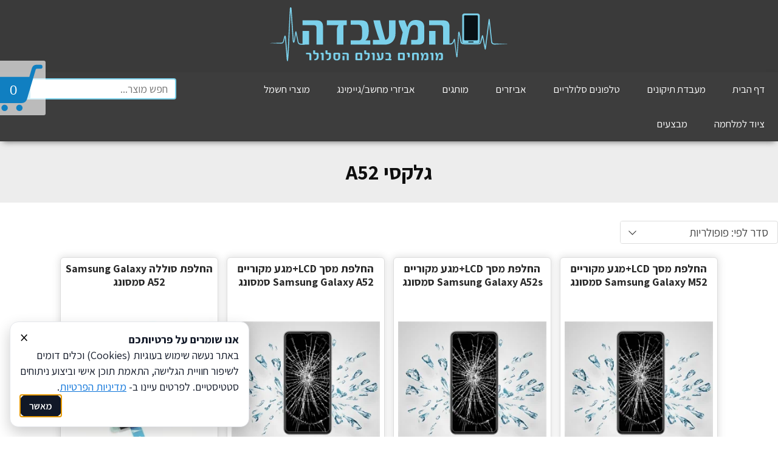

--- FILE ---
content_type: text/html; charset=utf-8
request_url: https://www.lab.org.il/%D7%92%D7%9C%D7%A7%D7%A1%D7%99-A52.htm
body_size: 11184
content:
<!DOCTYPE html>
<html dir="rtl" xmlns="http://www.w3.org/1999/xhtml" lang="he-IL">
<head><style>@import url('https://fonts.googleapis.com/css?family=Assistant:300,400,600,700&display=swap');</style><style id="tStyle">:root{--link:rgb(15, 117, 218);--swidth:1300px;}
body{color:#1F1F1F;margin:0;padding:0}
body.flex{background:rgb(255, 255, 255);}
body,input,textarea,button{font-family:Assistant,Arial;font-size:18px;}
a,a:visited{color:rgb(15, 117, 218)}
a:hover{color:rgb(107, 172, 237)}</style>
<style>html,body{height:100%}
a:link,a:visited,a:hover{text-decoration: none;}
.imTop > .elIn > ul > li, .imTop > .elIn > ul> li> div> a{color: inherit;display: inline-block;}
.ulsub {display: none;}
#wrapper{overflow: hidden;}
#header,.PageBody,.PageBody>section,#footer{display: flex;flex-direction: column;}
#header>.iElm,.PageBody>.iElm,.PageBody>section>.iElm,#footer>.iElm,.mwith{width: 100%;align-self: center;max-width:var(--swidth);}
#header>.iElm.wide,.PageBody>.iElm.wide,section>.iElm.wide,#footer>.iElm.wide {max-width: 100%;}
.stretch {width: 100vw;}
.wide .stretch{width:100%;}
@media only screen and (min-width: 959px){#header .stretch, #footer .stretch, .PageBody .stretch{right: calc((-100vw + min(var(--swidth),100vw)) / 2);} #header .wide .stretch, #footer .wide .stretch, .PageBody .wide .stretch{right: 0;}}
.iElm.b{font-weight: 700;}
@media only screen and (max-width: 767px){.imTop{display:none}#content{padding: 0 8px;box-sizing: border-box;}}
@media only screen and (max-width: 959px){#header > .iElm, .PageBody > .iElm, #footer > .iElm, .topmenu, #main, #side,.mwith {width: 100% !important;}}

.ani, .iSlider .aSlide:not(:first-child){visibility: hidden;}
.aSlide:not(:first-child){opacity:0;}
.visHid, .visHid *{visibility: hidden !important;}
.bbg{background-color:#107FC1;}
:root{--ecom:#107FC1}
.pdName,.pdName:visited{color:#107FC1 !important;}
@media only screen and (min-width: 768px){.MobOnly, #resmw{display:none;}}
@media only screen and (max-width: 767px){.DeskOnly{display:none;}}
</style><link href='https://www.lab.org.il/%D7%92%D7%9C%D7%A7%D7%A1%D7%99-A52.htm' rel='canonical' /><meta property='og:url' content='https://www.lab.org.il/%D7%92%D7%9C%D7%A7%D7%A1%D7%99-A52.htm' /><meta property='og:type' content='website' /><meta name="robots" content="all" /><meta name="description" content="גלקסי A52" /><meta property='og:description' content="גלקסי A52" /><meta property='og:image' content='https://www.lab.org.il/up/fb/99607_%d7%aa%d7%9e%d7%95%d7%a0%d7%95%d7%aa-%d7%9c%d7%a1%d7%9e%d7%a1%d7%95%d7%a0%d7%92-Recoveredji.webp' /><meta property='og:title' content="גלקסי A52" /><link href="/app_themes/store.css?3" type="text/css" rel="stylesheet" /><meta name="viewport" content="width=device-width,initial-scale=1,maximum-scale=5" /><link rel="icon" href="https://www.lab.org.il/up/fb/99607_%D7%9C%D7%95%D7%92%D7%95-%D7%94%D7%9E%D7%A2%D7%91%D7%93%D7%94.jpg" sizes="32x32" />
<link rel="icon" href="https://www.lab.org.il/up/fb/99607_%D7%9C%D7%95%D7%92%D7%95-%D7%94%D7%9E%D7%A2%D7%91%D7%93%D7%94.jpg" sizes="192x192" />
<link rel="apple-touch-icon" href="https://www.lab.org.il/up/fb/99607_%D7%9C%D7%95%D7%92%D7%95-%D7%94%D7%9E%D7%A2%D7%91%D7%93%D7%94.jpg" />
<meta name="msapplication-TileImage" content="https://www.lab.org.il/up/fb/99607_%D7%9C%D7%95%D7%92%D7%95-%D7%94%D7%9E%D7%A2%D7%91%D7%93%D7%94.jpg" /><link rel='icon' href='/up/fav/99607.ico' type='image/ico' /><link rel='shortcut icon' href='/up/fav/99607.ico' type='image/ico' /><title>
	גלקסי A52
</title></head>
<body class='pProductsCategory flex flexp tlight blockstock' dir="rtl"><div id="wrapper" class="flexp">
<header id="header" class="iCont"><div class="iElm iRow row4 rownsp strch MobOnly wide mobNoWrap stuck bshad rel" id="i2pi6fc" style="margin: 0px; padding: 10px 0px;"><div class="iCol" style="width: 54.88%;"><div class="iElm iImg acenter rel" id="idkiquj"><span class="elIn"><a href="/" target="_top"><img alt="" src="/up/l/99607_logo2.svg" class="resizable hEnlarge" style="width: 396px;"></a></span></div></div><div class="iCol" style="width: 13.9%;"><div id="igc076h" class="iElm iIcon cart MobOnly stuck aleft rel" style="margin: 15px 0px 0px;"><div class="elIn"><a href="/basket" target="_top"><span style="width: 30px; height: 30px; background-color: rgb(255, 255, 255);"></span><bdi class="bskCount" style="right: auto;left: -6px;">0</bdi></a><style>#igc076h span{mask: url("/imgs/svg/cart2.svg");-webkit-mask: url("/imgs/svg/cart2.svg");}</style></div></div></div><div class="iCol" style="width: 12.76%;"><div id="iywy4bt" class="iElm iIcon aleft rel" style="margin: 15px 0px 0px;"><div class="elIn"><a href="javascript:OpenSearch()" target="_top"><span style="width: 27px; height: 27px; background-color: rgb(255, 255, 255);"></span></a><style>#iywy4bt span{mask: url("/imgs/svg/search.svg");-webkit-mask: url("/imgs/svg/search.svg");}</style></div></div></div><div class="iCol" style="width: 18.46%;"><div id="i9jc4nw" class="iElm iResMenu aleft rel" style="margin: 18px 0px 0px 19px;"><div class="elIn"><div class="btnResp" style="width: 25px;"><span></span><span></span><span></span></div><style>#i9jc4nw .btnResp span{background:rgb(255, 255, 255);}#i9jc4nw .elIn .btnResp span{width: 25px;height: 3px;}</style></div></div></div><div class="stretch" style="background-color: rgb(40, 40, 40);"></div></div><div class="iElm iRow row3 rownsp strch DeskOnly rel" id="ipe615b" style="padding: 12px 0px; margin: 0px;"><div class="iCol" style="width: 33.33%;"></div><div class="iCol" style="width: 33.33%;"><div class="iElm iImg acenter rel" id="i1gy87k"><span class="elIn"><a href="/" target="_top"><img alt="" src="/up/l/99607_logo2.svg" class="resizable hEnlarge" style="width: 396px;"></a></span></div></div><div class="iCol" style="width: 33.33%;"></div><div class="stretch" style="background-color: rgb(58, 58, 58);"></div></div><div class="iElm iRow row2 rownsp strch DeskOnly stuck bshad rel" id="is7wd22" style="margin: 0px; width: 1920px;"><div class="iCol" style="width: 77.335%;"><div class="iElm iMenu imTop rel" style="margin: 0px;" id="inxkl8f" data-bg="c1"><div class="elIn" data-txt="mtxt" data-txth="t2" data-bgh="c2"><style>#inxkl8f>.elIn>ul>li{font-size:17px;line-height: 57px;color:rgb(255, 255, 255);}#inxkl8f>.elIn>ul>li>div>a{padding:0 22px;}#inxkl8f>.elIn>ul>li>div>a:hover,#inxkl8f>.elIn>ul>li.current>div>a{color:#ffffff;background-color:#00bcd4;}</style><ul class='topmenu'><li><div><a href='/'>דף הבית</a></div></li><li><div class='hsub'><a href='מעבדת-תיקונים.htm'>מעבדת תיקונים</a></div><ul class='ulsub'><li><div><a href='תיקון-Apple.htm'>תיקון Apple</a></div></li><li><div><a href='תיקון-Samsung.htm'>תיקון Samsung</a></div></li><li><div><a href='תיקון-Xiaomi.htm'>תיקון Xiaomi</a></div></li><li><div><a href='תיקון-Huawei.htm'>תיקון Huawei</a></div></li><li><div><a href='תיקון-Google.htm'>תיקון Google</a></div></li><li><div><a href='תיקון-OnePlus.htm'>תיקון OnePlus</a></div></li><li><div><a href='תיקון-Sony.htm'>תיקון Sony</a></div></li><li><div><a href='תיקון-LG.htm'>תיקון LG</a></div></li><li><div><a href='תיקון-Meizu.htm'>תיקון Meizu</a></div></li><li><div><a href='NOKIA.htm'>תיקון Nokia</a></div></li></ul></li><li><div class='hsub'><a href='טלפונים-סלולריים.htm'>טלפונים סלולריים</a></div><ul class='ulsub'><li><div><a href='אייפון-Apple.htm'>אייפון Apple</a></div></li><li><div><a href='סמסונג-Samsung.htm'>סמסונג Samsung</a></div></li><li><div><a href='שיאומי-Xiaomi-kd.htm'>שיאומי Xiaomi</a></div></li><li><div><a href='טאבלטים-אייפדים.htm'>טאבלטים / אייפדים</a></div></li><li><div><a href='שעונים-חכמים.htm'>שעונים חכמים</a></div></li><li><div><a href='טלפונים-למבוגרים.htm'>טלפונים למבוגרים</a></div></li></ul></li><li><div class='hsub'><a href='אביזרים.htm'>אביזרים</a></div><ul class='ulsub'><li><div><a href='כיסויים.htm'>כיסויים</a></div></li><li><div><a href='אוזניות.htm'>אוזניות</a></div></li><li><div><a href='מטענים-כבלים.htm'>מטענים / כבלים</a></div></li><li><div><a href='רמקולים.htm'>רמקולים</a></div></li><li><div><a href='אביזרים-לרכב.htm'>אביזרים לרכב</a></div></li><li><div><a href='כרטיס-זיכרון-דיסק-און-קי.htm'>כרטיס זיכרון / דיסק און קי</a></div></li><li><div><a href='עוד-אביזרים.htm'>עוד אביזרים...</a></div></li></ul></li><li><div class='hsub'><a href='מותגים.htm'>מותגים</a></div><ul class='ulsub'><li><div><a href='Apple.htm'>Apple</a></div></li><li><div><a href='Samsung.htm'>Samsung</a></div></li><li><div><a href='Xiaomi.htm'>Xiaomi</a></div></li><li><div><a href='OtterBox.htm'>OtterBox</a></div></li><li><div><a href='SKECH.htm'>SKECH</a></div></li><li><div><a href='JBL.htm'>JBL</a></div></li><li><div><a href='WUW.htm'>WUW</a></div></li><li><div><a href='SanDisk.htm'>SanDisk</a></div></li><li><div><a href='RAZER.htm'>RAZER</a></div></li><li><div><a href='Baseus.htm'>Baseus</a></div></li><li><div><a href='DULERO.htm'>DULERO</a></div></li><li><div><a href='havit.htm'>havit</a></div></li><li><div><a href='SILVER-LINE.htm'>SILVER LINE</a></div></li><li><div><a href='MOWER.htm'>MOWER</a></div></li><li><div><a href='HELIX.htm'>HELIX</a></div></li><li><div><a href='BUFFALO.htm'>BUFFALO</a></div></li><li><div><a href='CELLERO-mb.htm'>CELLERO</a></div></li><li><div><a href='RGB.htm'>RGB</a></div></li></ul></li><li><div><a href='אביזרי-מחשבגיימינג.htm'>אביזרי מחשב/גיימינג</a></div></li><li><div><a href='מוצרי-חשמל.htm'>מוצרי חשמל</a></div></li><li><div><a href='ציוד-למלחמה.htm'>ציוד למלחמה</a></div></li><li><div><a href='מבצעים.htm'>מבצעים</a></div></li></ul></div></div></div><div class="iCol" style="width: 22.665%;"><div class="iElm iSearch rel" id="ismyil0" style="margin: 10px 0px 0px;"><form class="fSearch" action="/search"><div class="search"><input name="q" placeholder="חפש מוצר..." value="" type="text"><button><svg x="0px" y="0px" width="19" height="19" viewBox="0 0 24 24" style="fill:#ffffff;"><g><path style=" " d="M 9 2 C 5.101563 2 2 5.101563 2 9 C 2 12.898438 5.101563 16 9 16 C 10.722656 16 12.289063 15.386719 13.5 14.375 L 14 14.875 L 14 15.6875 L 20.3125 22 L 22 20.3125 L 15.6875 14 L 14.8125 14 L 14.34375 13.53125 C 15.371094 12.3125 16 10.738281 16 9 C 16 5.101563 12.898438 2 9 2 Z M 9 4 C 11.800781 4 14 6.199219 14 9 C 14 11.800781 11.800781 14 9 14 C 6.199219 14 4 11.800781 4 9 C 4 6.199219 6.199219 4 9 4 Z "></path></g></svg></button></div></form><style>#ismyil0 .search input{border: solid 2px rgb(123, 209, 234);}#ismyil0 .search button{background-color:rgb(123, 209, 234);}#ismyil0 input, #ismyil0 button{border-radius: 4px;}</style></div></div><div class="stretch" style="background-color: rgba(0, 0, 0, 0.76);"></div></div><div class="stkHold" style="height: 114px; display: none;"></div></header>
<main id="content"><div id="main"><div style="padding: 28px 0px; font-size: 34px; color: rgb(14, 14, 14);" id="iH1" class="iElm iTemp iH1 rel acenter b"><h1>גלקסי A52</h1><div class="stretch" style="background-color: rgb(237, 237, 237);"></div></div>

<div class="PageBody iCont">
<div id="pnlProducts" class="products">
	

<div class="viewProd">
	
		<div class="viewOrder"><select class="cSelec" data-change="SetOrder()"><option value="p" selected>סדר לפי: פופולריות</option><option value="l" >מחיר: מהנמוך לגבוה</option><option value="h" >מחיר: מהגבוה לנמוך</option></select><div class="viewTags"></div></div>
		<style>.cswrap{text-align: start;width: fit-content;display: flex;margin-bottom: 13px;margin-left: 15px;}</style>
	
	<div class="prodList"><div class='product efx1' data-stock='500.00' data-imgs=''><div class="iElm iTemp mProdName resizable m-inl549q b rel acenter"><a href='/החלפת-מסך-LCD-מגע-מקוריים-Samsung-Galaxy-M52-סמסונג.htm'>החלפת מסך LCD+מגע מקוריים Samsung Galaxy M52 סמסונג</a></div><div class="iElm iTemp mProdImg acenter m-id422g0 rel"><a href='/החלפת-מסך-LCD-מגע-מקוריים-Samsung-Galaxy-M52-סמסונג.htm'><img src='/up/products/99607_d232a0144462f25b41ff455a09c0f41c9tv.jpeg' alt='החלפת מסך LCD+מגע מקוריים Samsung Galaxy M52 סמסונג' class='absm' loading='lazy'></a></div><div class="iElm iTemp mProdPrice m-ihewcxf b acenter rel"><div class='pPrice'>520 <em>₪</em></div></div><div class="iElm iRow row2 rownsp rel mobNoWrap m-n5lx8"><div class="iCol m-37q1n"><div class="iElm iTemp mProdBuyBtn m-p6c0x rel"><a href="javascript:void(0)" onclick="AddToBasketCat(567111,this)" dataop="False" class="m-2e6ha">הוסף לסל</a></div></div><div class="iCol m-r1tvd"><div class="iElm iTemp mProdDetailsBtn m-x3sss rel aleft"><a href="/החלפת-מסך-LCD-מגע-מקוריים-Samsung-Galaxy-M52-סמסונג.htm" class="m-sz5ga">פרטים</a></div></div></div></div><div class='product efx1' data-stock='500.00' data-imgs=''><div class="iElm iTemp mProdName resizable m-inl549q b rel acenter"><a href='/החלפת-מסך-LCD-מגע-מקוריים-Samsung-Galaxy-A52s-סמסונג-ba.htm'>החלפת מסך LCD+מגע מקוריים Samsung Galaxy A52s סמסונג</a></div><div class="iElm iTemp mProdImg acenter m-id422g0 rel"><a href='/החלפת-מסך-LCD-מגע-מקוריים-Samsung-Galaxy-A52s-סמסונג-ba.htm'><img src='/up/products/99607_d232a0144462f25b41ff455a09c0f41c9tv.jpeg' alt='החלפת מסך LCD+מגע מקוריים Samsung Galaxy A52s סמסונג' class='absm' loading='lazy'></a></div><div class="iElm iTemp mProdPrice m-ihewcxf b acenter rel"><div class='pPrice'>450 <em>₪</em></div></div><div class="iElm iRow row2 rownsp rel mobNoWrap m-n5lx8"><div class="iCol m-37q1n"><div class="iElm iTemp mProdBuyBtn m-p6c0x rel"><a href="javascript:void(0)" onclick="AddToBasketCat(523468,this)" dataop="False" class="m-2e6ha">הוסף לסל</a></div></div><div class="iCol m-r1tvd"><div class="iElm iTemp mProdDetailsBtn m-x3sss rel aleft"><a href="/החלפת-מסך-LCD-מגע-מקוריים-Samsung-Galaxy-A52s-סמסונג-ba.htm" class="m-sz5ga">פרטים</a></div></div></div></div><div class='product efx1' data-stock='500.00' data-imgs=''><div class="iElm iTemp mProdName resizable m-inl549q b rel acenter"><a href='/החלפת-מסך-LCD-מגע-מקוריים-Samsung-Galaxy-A52-סמסונג.htm'>החלפת מסך LCD+מגע מקוריים Samsung Galaxy A52 סמסונג</a></div><div class="iElm iTemp mProdImg acenter m-id422g0 rel"><a href='/החלפת-מסך-LCD-מגע-מקוריים-Samsung-Galaxy-A52-סמסונג.htm'><img src='/up/products/99607_d232a0144462f25b41ff455a09c0f41c9tv.jpeg' alt='החלפת מסך LCD+מגע מקוריים Samsung Galaxy A52 סמסונג' class='absm' loading='lazy'></a></div><div class="iElm iTemp mProdPrice m-ihewcxf b acenter rel"><div class='pPrice'>400 <em>₪</em></div></div><div class="iElm iRow row2 rownsp rel mobNoWrap m-n5lx8"><div class="iCol m-37q1n"><div class="iElm iTemp mProdBuyBtn m-p6c0x rel"><a href="javascript:void(0)" onclick="AddToBasketCat(523388,this)" dataop="False" class="m-2e6ha">הוסף לסל</a></div></div><div class="iCol m-r1tvd"><div class="iElm iTemp mProdDetailsBtn m-x3sss rel aleft"><a href="/החלפת-מסך-LCD-מגע-מקוריים-Samsung-Galaxy-A52-סמסונג.htm" class="m-sz5ga">פרטים</a></div></div></div></div><div class='product efx1' data-stock='500.00' data-imgs=''><div class="iElm iTemp mProdName resizable m-inl549q b rel acenter"><a href='/‏החלפת-סוללה-Samsung-Galaxy-A52-סמסונג.htm'>‏החלפת סוללה Samsung Galaxy A52 סמסונג</a></div><div class="iElm iTemp mProdImg acenter m-id422g0 rel"><a href='/‏החלפת-סוללה-Samsung-Galaxy-A52-סמסונג.htm'><img src='/up/products/99607_2.webp' alt='‏החלפת סוללה Samsung Galaxy A52 סמסונג' class='absm' loading='lazy'></a></div><div class="iElm iTemp mProdPrice m-ihewcxf b acenter rel"><div class='pPrice'>150 <em>₪</em></div></div><div class="iElm iRow row2 rownsp rel mobNoWrap m-n5lx8"><div class="iCol m-37q1n"><div class="iElm iTemp mProdBuyBtn m-p6c0x rel"><a href="javascript:void(0)" onclick="AddToBasketCat(523524,this)" dataop="False" class="m-2e6ha">הוסף לסל</a></div></div><div class="iCol m-r1tvd"><div class="iElm iTemp mProdDetailsBtn m-x3sss rel aleft"><a href="/‏החלפת-סוללה-Samsung-Galaxy-A52-סמסונג.htm" class="m-sz5ga">פרטים</a></div></div></div></div><div class='product efx1' data-stock='500.00' data-imgs=''><div class="iElm iTemp mProdName resizable m-inl549q b rel acenter"><a href='/‏החלפת-שקע-טעינה-Samsung-Galaxy-A52-סמסונג.htm'>‏החלפת שקע טעינה Samsung Galaxy A52 סמסונג</a></div><div class="iElm iTemp mProdImg acenter m-id422g0 rel"><a href='/‏החלפת-שקע-טעינה-Samsung-Galaxy-A52-סמסונג.htm'><img src='/up/products/99607_1111111.jpg' alt='‏החלפת שקע טעינה Samsung Galaxy A52 סמסונג' class='absm' loading='lazy'></a></div><div class="iElm iTemp mProdPrice m-ihewcxf b acenter rel"><div class='pPrice'>150 <em>₪</em></div></div><div class="iElm iRow row2 rownsp rel mobNoWrap m-n5lx8"><div class="iCol m-37q1n"><div class="iElm iTemp mProdBuyBtn m-p6c0x rel"><a href="javascript:void(0)" onclick="AddToBasketCat(523523,this)" dataop="False" class="m-2e6ha">הוסף לסל</a></div></div><div class="iCol m-r1tvd"><div class="iElm iTemp mProdDetailsBtn m-x3sss rel aleft"><a href="/‏החלפת-שקע-טעינה-Samsung-Galaxy-A52-סמסונג.htm" class="m-sz5ga">פרטים</a></div></div></div></div><div class='product efx1' data-stock='500.00' data-imgs=''><div class="iElm iTemp mProdName resizable m-inl549q b rel acenter"><a href='/‏החלפת-מסרק-טעינה-Samsung-Galaxy-A52-סמסונג.htm'>‏החלפת מסרק טעינה Samsung Galaxy A52 סמסונג</a></div><div class="iElm iTemp mProdImg acenter m-id422g0 rel"><a href='/‏החלפת-מסרק-טעינה-Samsung-Galaxy-A52-סמסונג.htm'><img src='/up/products/99607_H652725a0370941e0a6d5d505c129164c.jpg' alt='‏החלפת מסרק טעינה Samsung Galaxy A52 סמסונג' class='absm' loading='lazy'></a><div class="pbadge" style="background-color: rgb(255, 0, 0);"><span>תיקון דרג ד'</span></div></div><div class="iElm iTemp mProdPrice m-ihewcxf b acenter rel"><div class='pPrice'>200 <em>₪</em></div></div><div class="iElm iRow row2 rownsp rel mobNoWrap m-n5lx8"><div class="iCol m-37q1n"><div class="iElm iTemp mProdBuyBtn m-p6c0x rel"><a href="javascript:void(0)" onclick="AddToBasketCat(523511,this)" dataop="False" class="m-2e6ha">הוסף לסל</a></div></div><div class="iCol m-r1tvd"><div class="iElm iTemp mProdDetailsBtn m-x3sss rel aleft"><a href="/‏החלפת-מסרק-טעינה-Samsung-Galaxy-A52-סמסונג.htm" class="m-sz5ga">פרטים</a></div></div></div></div></div>
	
</div>

<style>
.paging{font-size: 17px;font-family: arial;}
.paging center{padding:20px 0 12px}
.paging li{width:32px;display:inline-block;border: solid 1px #ddd;
	border-radius: 4px;line-height: 25px;margin: 0 4px 8px;background-color: #fff;}
.paging li:hover{border: solid 1px #7d7d7d;}
.paging span{display:block;height:27px;padding: 6px 0 3px 0;}
.paging a,.paging a:visited{display:block;height:27px;color:#717171;padding: 6px 0 3px 0;}
.paging .no{font-size:22px;padding:4px 0 5px 0}
.lino{position: relative;}
.paging li:empty,.cbxFltr{display:none;}
.currp{border-color:var(--ecom) !important}
</style>


<script>
var url = location.protocol + '//' + location.host + location.pathname;
function SetOrder()
{
	var fa = (RequestQ('f') != null) ? "&f=" + RequestQ('f') : "";
	var fq = (RequestQ('f') != null) ? "?f=" + RequestQ('f') : "";

	if($('.cSelec option:selected').val() != _defOrder)
		location.href = url + "?o=" + $('.cSelec option:selected').val() + fa;
	else
		location.href = url + fq;
}

window.addEventListener('load', () => 
{

	if(RequestQ('f') != null || RequestQ('p') != null || RequestQ('o') != null)
	{
		var target_offset = $("#pnlProducts").offset();
		var offset = ($(window).width() < 765) ? 120 : 170;
		var target_top = target_offset.top - offset;
		$('html, body').animate({ scrollTop: target_top }, 700);
	}
});
</script>

</div></div>
</div>

<div class="clr"></div></main>
<footer id="footer" class="iCont"><footer id="footer" class="iCont"><div class="iElm iRow row4 rel" id="io67y92" style="padding: 40px 0px;" data-bg="c1" data-span="t1b"><div class="iCol" style="width: 24.542%;"><div class="iElm iText mobCenter rel" id="i3tm473"><div class="elIn"><span style="font-size:22px;"><span style="color: rgb(255, 255, 255);" data-c="t1"><strong>המעבדה - מומחים בעולם הסלולר בראשון לציון, תיקונים במקום דרג ד, מכשירים סלולריים, אביזרים, גאדג'טים ומסכים זולים לסמסונג ואייפון לרכישה אונליין עד הבית</strong><br>טלפונים וגאג'טים</span></span></div></div></div><div class="iCol" style="width: 24.633%;"><div class="iElm iText rel" id="ivxo6id"><div class="elIn"><span style="color: rgb(255, 255, 255);">לייעוץ ראשוני ללא עלות מלאו פרטים<br>או התקשרו: 03-9445445<br>כתובת: ז'בוטינסקי 16 ראשון לציון (חנות חזית)<br>​​​​​​​על הכביש הראשי</span></div></div><div class="iElm iForm placeH rel" id="i71h6dh"><form onsubmit="return false;" data-txt="t1b" data-btn="c2" class="elIn"><div class="frow"><label for="xi3xn9gf">שם מלא<em> *</em></label><div class="finpt"><input id="xi3xn9gf" rq="1" qname="שם מלא" placeholder="שם מלא"></div></div><div class="frow"><label for="xir6qwhq">טלפון / נייד<em> *</em></label><div class="finpt"><input id="xir6qwhq" rq="1" qname="טלפון / נייד" placeholder="טלפון / נייד"></div></div><div class="frowbtn"><label></label><div><button class="fbtn" onclick="Contact(&quot;i71h6dh&quot;)">שלח</button></div></div><input id="i71h6dh_e" value="" type="hidden"><style>#i71h6dh .frowbtn button{background-color:#00bcd4;border:1px solid #006775;} #i71h6dh .frowbtn button:hover{background-color:#00a9bf;} #i71h6dh label, #i71h6dh em, #i71h6dh .dTY{}</style></form></div></div><div class="iCol" style="width: 21.175%;"><div class="iElm iText rel" id="i4c660b" style="margin: 0px 21px 0px 0px;"><div class="elIn"><a href="/"><span style="color:#FFFFFF;">דף הבית</span></a><br><a href="/מאמרים.htm"><span style="color:#FFFFFF;">מ</span></a><a href="/מאמרים.htm"><span style="color:#FFF0F5;">אמרים</span></a><br><a href="/תנאי-ביטול-עסקה.htm"><span style="color:#FFFFFF;">ביטול עסקה</span></a><br><a href="/מדיניות-תשלומים.htm"><span style="color:#FFFFFF;">מדיניות החזרה והחלפה<br>מדיניות תשלומים</span></a><br><a href="/תקנות-ותנאי-השימוש.htm"><span style="color:#FFF0F5;">תקנות ותנאי השימוש</span></a><br><a href="/אודות.htm"><span style="color:#FFFFFF;">אודות</span></a><br><a href="/צור-קשר.htm"><span style="color:#FFFFFF;">צור קשר</span></a></div></div></div><div class="iCol" style="width: 23.45%;"><div class="iElm iText mobCenter rel" id="i4d8hf4"><div class="elIn"><a target="_blank" href="https://www.facebook.com/thelabwork"><img src="/imgs/icn/so1.png" class="absm" loading="lazy" alt=""></a>&nbsp;<a target="_blank" href="https://g.co/kgs/p5at8G"><img src="/imgs/icn/so2.png" class="absm" loading="lazy" alt=""></a>&nbsp;&nbsp;<a target="_blank" href="https://www.youtube.com/c/%D7%94%D7%9E%D7%A2%D7%91%D7%93%D7%94%D7%9C%D7%AA%D7%99%D7%A7%D7%95%D7%9F%D7%A1%D7%9E%D7%90%D7%A8%D7%98%D7%A4%D7%95%D7%A0%D7%99%D7%9D"><img src="/imgs/icn/so4.png" class="absm" loading="lazy" alt=""></a>​​​​​​​<span style="font-size:20px;"><a target="_blank" href="https://www.instagram.com/the_lab_phone/"><img alt="אינסטגרם" src="/up/gallery/99607_instagram-copy.webp" style="width: 69px; height: 69px;" loading="lazy"></a></span></div></div><div class="iElm iText rel" id="i28jlea" style="margin: 0px 0px 0px 40px; background-color: rgba(255, 255, 255, 0);"><div class="elIn"><div style="text-align: center;"><img alt="" src="/up/gallery/99607_PayPalsvg.png" style="width: 50px; height: 13px;" loading="lazy">&nbsp; &nbsp;<img alt="" src="/up/gallery/99607_unnamed.png" style="width: 50px; height: 50px;" loading="lazy">&nbsp; &nbsp;&nbsp;<img alt="" src="/up/gallery/99607_Visa_Inc_logosvg.png" style="width: 50px; height: 16px;" loading="lazy"></div></div></div><div class="iElm iSpace MobOnly rel" id="i0d3nw8" style="height: 55px;"></div></div><div class="stretch" style="background-color: rgb(63, 63, 63);"></div></div><div class="iElm iRow row3 rownsp wide MobOnly mobNoWrap stuck rel" id="i1en3dx" style="background-color: rgba(0, 0, 0, 0.47); padding: 4px 0px;"><div class="iCol" style="width: 33.33%;"><div class="iElm iBtn acenter rel bshad" id="iuk9bc9" style="padding: 3px 12px;"><div class="elIn"><a href="https://wa.link/hes8mj" style="font-size: 20px; border-radius: 5px; width: 100%;" target="_blank">&nbsp;<span data-num="25"><svg class="rt" viewBox="0 0 6.32 6.35" xmlns="http://www.w3.org/2000/svg" style="width: 24px;"><path fill="rgb(255, 255, 255)" d="M68.63 97.183c-.078-.04-.464-.23-.536-.256-.073-.026-.125-.04-.178.04a4.527 4.527 0 0 1-.248.308c-.046.052-.092.059-.17.02-.08-.04-.333-.123-.633-.39a2.367 2.367 0 0 1-.437-.546c-.046-.078-.005-.12.034-.16.035-.035.079-.092.118-.138.04-.046.052-.078.079-.131.026-.052.013-.098-.007-.138-.02-.039-.177-.426-.242-.584-.064-.153-.129-.132-.177-.134a3.387 3.387 0 0 0-.151-.003.288.288 0 0 0-.21.098c-.071.079-.275.27-.275.656 0 .387.282.76.321.813.04.053.555.847 1.344 1.188.187.08.333.129.448.165.188.06.36.052.495.031.15-.022.465-.19.53-.374.066-.183.066-.34.046-.373-.02-.033-.072-.053-.15-.092m-1.435 1.958a2.611 2.611 0 0 1-1.332-.364l-.096-.057-.99.26.265-.965-.062-.1a2.609 2.609 0 0 1-.4-1.39 2.619 2.619 0 0 1 2.616-2.616c.699 0 1.355.273 1.85.767a2.6 2.6 0 0 1 .765 1.85 2.62 2.62 0 0 1-2.616 2.615m2.226-4.84a3.126 3.126 0 0 0-2.226-.924 3.151 3.151 0 0 0-2.726 4.72l-.447 1.63 1.668-.437a3.144 3.144 0 0 0 1.504.383h.001a3.151 3.151 0 0 0 3.147-3.147 3.128 3.128 0 0 0-.92-2.226z" style="stroke-width:.25" transform="translate(-64.023 -93.377)"></path></svg></span></a><style>#iuk9bc9 a{background-color:rgb(50, 155, 4);color:rgb(255, 255, 255);}#iuk9bc9 a:hover{background-color:rgb(0, 117, 10);}</style></div></div></div><div class="iCol" style="width: 33.33%;"><div class="iElm iBtn acenter rel bshad" id="ihhdw0h" style="padding: 3px 12px;"><div class="elIn"><a href="http://waze.to/?q=ראשון לציון המעבדה" style="font-size: 20px; border-radius: 5px; width: 100%;" target="_top">&nbsp;<span data-num="23"><svg class="rt" data-s="3" viewBox="0 0 6.35 5.715" xmlns="http://www.w3.org/2000/svg" style="width: 27px;"><path fill="rgb(255, 255, 255)" d="M112.175 67.753c.186 1.096-.394 2.142-1.443 2.655a.66.66 0 0 1-.617.896.66.66 0 0 1-.658-.625c-.082.002-.819 0-.973-.008a.66.66 0 0 1-.686.632.66.66 0 0 1-.6-.867c-.475-.167-.925-.444-1.271-.903a.333.333 0 0 1 .266-.533c.59 0 .41-.691.55-1.407.235-1.198 1.49-2.004 2.701-2.004 1.308 0 2.515.901 2.731 2.164zm-1.64 2.38c.535-.244 1.037-.723 1.228-1.302.516-1.57-.819-2.909-2.319-2.909-1.064 0-2.172.707-2.373 1.735-.122.624.063 1.676-.877 1.676.318.422.744.671 1.195.817a.66.66 0 0 1 1.019.183c.181.013 1.01.015 1.121.01a.66.66 0 0 1 1.005-.21zm-2.15-2.565c0-.443.65-.444.65 0 0 .443-.65.443-.65 0zm1.488 0c0-.443.649-.444.649 0 0 .443-.649.443-.649 0zm-1.564.902c-.044-.217.283-.283.327-.067v.004c.053.273.381.561.818.55.456-.013.756-.284.818-.546.057-.205.365-.133.325.076-.067.283-.398.791-1.167.802-.542 0-1.031-.355-1.12-.82z" style="stroke-width:.264583" transform="translate(-105.86 -65.589)"></path></svg></span></a><style>#ihhdw0h a{background-color:rgb(0, 210, 255);color:rgb(255, 255, 255);}#ihhdw0h a:hover{background-color:rgb(12, 149, 179);}</style></div></div></div><div class="iCol" style="width: 33.33%;"><div class="iElm iBtn acenter rel bshad" id="ij8sf3t" style="padding: 3px 12px;"><div class="elIn"><a href="tel:039445445" style="font-size: 20px; border-radius: 5px; width: 100%;" target="_top">&nbsp;<span data-num="28"><svg viewBox="0 0 5.895 5.896" xmlns="http://www.w3.org/2000/svg" style="width: 24px;"><path fill="rgb(255, 255, 255)" d="M108.127 75.83c-.225-.227-.77-.557-1.034-.69-.345-.174-.373-.188-.644.013-.18.134-.3.254-.512.209-.211-.045-.67-.3-1.072-.7-.402-.401-.671-.874-.716-1.084-.046-.21.076-.33.21-.51.187-.255.172-.298.012-.642-.125-.268-.465-.808-.693-1.032-.243-.24-.243-.198-.4-.133a2.27 2.27 0 0 0-.366.195c-.227.151-.353.276-.44.464-.089.188-.128.63.326 1.455.455.825.773 1.248 1.433 1.906.66.658 1.168 1.012 1.91 1.428.918.514 1.27.414 1.458.326.189-.088.315-.213.466-.44a2.255 2.255 0 0 0 .195-.365c.065-.156.108-.156-.133-.4z" style="stroke-width:.264583" transform="translate(-102.416 -71.21)"></path></svg></span></a><style>#ij8sf3t a{background-color:rgb(0, 75, 255);color:rgb(255, 255, 255);}#ij8sf3t a:hover{background-color:rgb(12, 149, 179);}</style></div></div></div></div></footer></footer><div id="crd" class="mwith flex">
<div class="dclr"><a href="/privacy-policy" class="privacy-policy">מדיניות פרטיות</a><a href="/accessibility" id="accOpenDecl" class="accessibility">הצהרת נגישות</a></div>
<div class="credits"><a href="https://www.coi.co.il/" class="credit cre" target="_blank">Coi בניית אתרים</a></div></div></div>
<link href='/css/main.min.css?q' type='text/css' rel='stylesheet' /><script type='text/javascript' src='/client/js/main.min.js?q'></script>

<script async src="https://www.googletagmanager.com/gtag/js?id=UA-2239188-1"></script>
<script>window.dataLayer=window.dataLayer || [];function gtag(){dataLayer.push(arguments);}gtag('js', new Date());gtag('config', 'UA-2239188-1');</script>
<script type="text/javascript" src="/stats.aspx" async></script><script>var bsktItems='0'; var hideAcc='1';</script><div id="myBskt">
<a href="/basket" id="uxEnd_ctl00_lnkBasket" class="bskt"><span class="bmask ecom"><span id="lblCount">0</span></span></a></div><div class="res_menu">
<div class="btnResp"><span></span><span></span><span></span></div><a class="home" href='/'><img src="/imgs/res_home.png" width="31" height="28" alt="דף הבית" /></a>
<a class="call" href='tel:03-9445445'><img alt="טלפון" src="/imgs/res_call.png" /></a><a class="wz" href='http://waze.to/?q=זבוטינסקי 16 ראשון לציון'><img alt="waze" src="/imgs/waze.png" /></a>
<a class="fb" href='https://www.facebook.com/thelabwork/' target="_blank" rel="nofollow"><img src="/imgs/res_fb.png" alt="פייסבוק" /></a></div>
<div id="resmw"></div><div id="ovrly"></div><style>.product{background-color:rgb(255, 255, 255);padding:7px;border:1px solid rgb(221, 221, 221);border-radius:6px;box-shadow:0px 0px 13px 1px rgba(0, 0, 0, 0.13);width:260px;}.m-inl549q{font-size: 18px; color: rgb(40, 40, 40); height: 77px;}.m-id422g0{margin: 0px;}.m-ihewcxf{font-size: 20px; color: rgb(40, 40, 40); margin: 0px; padding: 2px 0px;}.m-37q1n{width: 50%;}.m-2e6ha{background: url("/imgs/cart2.png") left center no-repeat rgb(22, 169, 211); padding: 4px 7px 6px 38px; font-size: 16px; border-radius: 5px;}.m-r1tvd{width: 50%;}.m-sz5ga{background-color: rgb(22, 169, 211); padding: 4px 12px 6px; font-size: 16px; border-radius: 4px;}</style><script>InitCustomSel();var _defOrder='p';</script><style>.product{background-color:rgb(255, 255, 255);padding:7px;border:1px solid rgb(221, 221, 221);border-radius:6px;box-shadow:0px 0px 13px 1px rgba(0, 0, 0, 0.13);width:260px;}.m-inl549q{font-size: 18px; color: rgb(40, 40, 40); height: 77px;}.m-id422g0{margin: 0px;}.m-ihewcxf{font-size: 20px; color: rgb(40, 40, 40); margin: 0px; padding: 2px 0px;}.m-37q1n{width: 50%;}.m-2e6ha{background: url("/imgs/cart2.png") left center no-repeat rgb(22, 169, 211); padding: 4px 7px 6px 38px; font-size: 16px; border-radius: 5px;}.m-r1tvd{width: 50%;}.m-sz5ga{background-color: rgb(22, 169, 211); padding: 4px 12px 6px; font-size: 16px; border-radius: 4px;}</style><style>
.cntSep, #crd {display: none;}
#footer {padding-top: 0;}
#wrapper {padding-bottom: 0 !important;}
.iMenu .ulsub li {display: inline-block;width: 240px;}
@media only screen and (min-width: 1100px)
{
.catd {gap: 1rem 5rem;}
}
</style>

<script>
$(function(){

function ddlD()
{
	$('#cphMain_ctl00_divStreet>div>span:first').text('(רחוב, מספר, דירה ,קומה , מיקוד)');
}
setInterval(function () {ddlD();}, 500);


});
</script>
</body></html>

--- FILE ---
content_type: image/svg+xml
request_url: https://www.lab.org.il/up/l/99607_logo2.svg
body_size: 8419
content:
<svg enable-background="new 0 0 1454.88 348.1" viewBox="0 0 1454.88 348.1" xmlns="http://www.w3.org/2000/svg"><g fill="#7bd0ea"><path d="m328.63 225.13h-39.3v-101.39c0-10.72-5.45-16.08-16.36-16.08h-68.1v-28.95h86.42c24.89 0 37.34 12.73 37.34 38.18zm-84.46 0h-39.29v-83.07h39.29z"/><path d="m472.25 107.66h-13.98c-1.59 0-2.82.16-3.71.49s-1.56.93-2.03 1.82-.77 2.08-.91 3.57-.21 3.36-.21 5.59v106h-39.3v-86.42c0-14.17 3.54-24.52 10.63-31.05h-71.32v-28.95h120.83z"/><path d="m614.05 225.13h-118.03v-26.01h51.04c9.32 0 14.92-6.1 16.78-18.32.65-2.7.98-12.73.98-30.07 0-17.9-1.73-29.97-5.17-36.22-3.54-6.43-10.26-9.65-20.14-9.65h-43.21v-26.15h64.47c16.59 0 28.11 4.85 34.54 14.54 6.52 9.6 9.79 25.5 9.79 47.69 0 29.46-6.76 48.85-20.28 58.17h29.23z"/><path d="m766.9 155.49c0 21.16-5.83 38.09-17.48 50.76-11.66 12.59-27.88 18.88-48.67 18.88h-71.04v-28.95h39.86c-2.61-5.87-5.57-13.42-8.88-22.65s-6.97-20.28-10.98-33.14c-4.01-12.87-7.39-24.4-10.14-34.61s-4.87-19.23-6.36-27.06h40c1.3 5.78 3.29 13.66 5.94 23.63 2.66 9.98 5.94 22.19 9.86 36.64 7.92 29 13.38 48.06 16.36 57.2 14.82-2.89 22.23-14.54 22.23-34.96v-82.52h39.3z"/><path d="m941.01 186.81c0 14.08-2.89 24.01-8.67 29.79-5.69 5.69-15.57 8.53-29.65 8.53h-40.97v-28.95h26.57c4.85 0 8.02-.37 9.51-1.12 2.61-1.49 3.92-5.13 3.92-10.91v-57.62c0-6.43-2.19-11.56-6.57-15.38-4.29-3.26-9.42-4.89-15.38-4.89-14.92 0-24.75 11-29.51 33l-18.6 85.86h-37.9l16.64-74.4c-14.92-32.44-23.21-54.91-24.89-67.4v-.84c0-2.52 1.35-3.78 4.05-3.78h33.7c6.15 18.65 11.33 32.49 15.52 41.53 4.76-16.03 10.91-27.27 18.46-33.7 7.46-6.52 18.09-9.79 31.88-9.79 18.27 0 31.65 4.01 40.14 12.03 7.83 7.74 11.75 19.49 11.75 35.24z"/><path d="m1093.44 225.13h-39.3v-101.39c0-10.72-5.45-16.08-16.36-16.08h-68.1v-28.95h86.42c24.89 0 37.34 12.73 37.34 38.18zm-84.47 0h-39.3v-83.07h39.3z"/><path d="m257.65 318.64h-11.88v-30.78c0-3.25-1.66-4.88-4.97-4.88h-14.6v-8.79h20.16c7.53 0 11.29 3.86 11.29 11.59z"/><path d="m302.21 296.9c0 14.6-7.56 21.9-22.67 21.9h-3.06v-7.98h1.74c8.07 0 12.1-4.64 12.1-13.92v-11.04c0-1.92-1.02-2.89-3.06-2.89h-11.29c-4.7 0-7.05-2.35-7.05-7.05v-16.34h11.93v12.61c0 1.33.4 2 1.19 2h12.86c4.87 0 7.3 2.59 7.3 7.77v14.94z"/><path d="m332.39 318.64h-11.93v-32.86c0-1.87-.86-2.8-2.59-2.8h-3.48v-8.79h10.61c4.92 0 7.39 2.29 7.39 6.88z"/><path d="m376.92 296.9c0 14.6-7.56 21.9-22.67 21.9h-3.06v-7.98h1.74c8.06 0 12.1-4.64 12.1-13.92v-11.04c0-1.92-1.02-2.89-3.06-2.89h-11.29c-4.7 0-7.05-2.35-7.05-7.05v-16.34h11.93v12.61c0 1.33.4 2 1.19 2h12.86c4.87 0 7.3 2.59 7.3 7.77v14.94z"/><path d="m432.73 300.81c0 6.62-2.02 11.58-6.07 14.86-3.62 2.97-8.58 4.46-14.86 4.46-6.34 0-11.31-1.49-14.9-4.46-4.05-3.28-6.07-8.24-6.07-14.86v-17.57c0-3.37.64-5.72 1.91-7.05s3.54-2 6.79-2h23.65c6.37 0 9.55 3.31 9.55 9.93zm-11.88-15.45c0-1.58-.85-2.38-2.55-2.38h-13.03c-1.67 0-2.51.79-2.51 2.38v16.77c0 3.37.89 5.92 2.67 7.64 1.61 1.61 3.74 2.42 6.37 2.42 2.55 0 4.63-.81 6.24-2.42 1.87-1.78 2.8-4.33 2.8-7.64v-16.77z"/><path d="m484.18 318.64h-11.93v-30.78c0-3.25-1.65-4.88-4.97-4.88h-20.67v-8.79h26.23c7.56 0 11.33 3.86 11.33 11.59v32.86zm-25.64 0h-11.93v-25.22h11.93z"/><path d="m566.1 312.4c0 2.72-.38 4.47-1.15 5.26-.51.65-1.51.98-3.01.98h-33.07c-1.56 0-2.59-.33-3.1-.98-.82-.82-1.23-2.57-1.23-5.26v-30.1c0-3.57.72-5.89 2.17-6.96 1.1-.76 3.45-1.15 7.05-1.15h22.54c1.75 0 3.25.18 4.5.55s2.26.94 3.04 1.72 1.35 1.79 1.72 3.04.55 2.76.55 4.54v28.36zm-11.93-26.28c0-2.09-1.06-3.14-3.18-3.14h-12.19c-.51 0-.92.06-1.23.17s-.55.29-.72.53-.28.56-.32.96-.06.89-.06 1.49v22.24c0 .99.48 1.49 1.44 1.49h14.9c.91 0 1.36-.5 1.36-1.49z"/><path d="m610.62 296.9c0 14.6-7.56 21.9-22.67 21.9h-3.06v-7.98h1.74c8.07 0 12.1-4.64 12.1-13.92v-11.04c0-1.92-1.02-2.89-3.06-2.89h-11.29c-4.7 0-7.05-2.35-7.05-7.05v-16.34h11.93v12.61c0 1.33.4 2 1.19 2h12.86c4.87 0 7.3 2.59 7.3 7.77v14.94z"/><path d="m640.8 318.64h-11.93v-32.86c0-1.87-.86-2.8-2.59-2.8h-3.48v-8.79h10.61c4.92 0 7.39 2.29 7.39 6.88z"/><path d="m693.69 297.5c0 6.42-1.77 11.56-5.31 15.41-3.54 3.82-8.46 5.73-14.77 5.73h-21.56v-8.79h12.1c-.79-1.78-1.69-4.08-2.7-6.88-1-2.8-2.12-6.16-3.33-10.06-1.22-3.91-2.24-7.41-3.08-10.51-.83-3.1-1.48-5.84-1.93-8.21h12.14c.4 1.75 1 4.15 1.8 7.17.81 3.03 1.8 6.74 2.99 11.12 2.41 8.8 4.06 14.59 4.97 17.36 4.5-.88 6.75-4.42 6.75-10.61v-25.05h11.93z"/><path d="m742.12 318.64h-35.83v-7.9h15.49c2.83 0 4.53-1.85 5.09-5.56.2-.82.3-3.86.3-9.13 0-5.43-.52-9.1-1.57-10.99-1.08-1.95-3.11-2.93-6.11-2.93h-13.12v-7.94h19.57c5.04 0 8.53 1.47 10.49 4.41 1.98 2.92 2.97 7.74 2.97 14.48 0 8.94-2.05 14.83-6.16 17.66h8.87v7.9z"/><path d="m822.76 312.4c0 2.72-.38 4.47-1.15 5.26-.51.65-1.51.98-3.01.98h-33.07c-1.56 0-2.59-.33-3.1-.98-.82-.82-1.23-2.57-1.23-5.26v-30.1c0-3.57.72-5.89 2.17-6.96 1.1-.76 3.45-1.15 7.05-1.15h22.54c1.75 0 3.25.18 4.5.55s2.26.94 3.04 1.72 1.35 1.79 1.72 3.04.55 2.76.55 4.54v28.36zm-11.92-26.28c0-2.09-1.06-3.14-3.18-3.14h-12.18c-.51 0-.92.06-1.23.17s-.55.29-.72.53-.28.56-.32.96-.06.89-.06 1.49v22.24c0 .99.48 1.49 1.44 1.49h14.9c.91 0 1.36-.5 1.36-1.49v-22.25z"/><path d="m852.9 301.53h-11.93v-15.75c0-1.87-.86-2.8-2.59-2.8h-3.48v-8.79h10.61c4.92 0 7.39 2.29 7.39 6.88z"/><path d="m907.44 318.64h-11.89v-31.63c0-2.69-1.36-4.03-4.07-4.03h-8.7c-2.72 0-4.07 1.34-4.07 4.03v31.63h-11.93v-35.49c0-3.45.78-5.86 2.34-7.22 1.47-1.16 4.06-1.74 7.77-1.74h19.91c7.1 0 10.65 3.57 10.65 10.7v33.75z"/><path d="m965.51 307.01c0 4.27-.88 7.29-2.63 9.04-1.73 1.73-4.73 2.59-9 2.59h-12.44v-8.79h8.07c1.47 0 2.43-.11 2.89-.34.79-.45 1.19-1.56 1.19-3.31v-17.49c0-1.95-.66-3.51-1.99-4.67-1.3-.99-2.86-1.49-4.67-1.49-4.53 0-7.51 3.34-8.96 10.02l-5.65 26.06h-11.5l5.05-22.58c-4.53-9.85-7.05-16.67-7.56-20.46v-.25c0-.76.41-1.15 1.23-1.15h10.23c1.87 5.66 3.44 9.86 4.71 12.61 1.44-4.87 3.31-8.28 5.6-10.23 2.26-1.98 5.49-2.97 9.68-2.97 5.55 0 9.61 1.22 12.18 3.65 2.38 2.35 3.57 5.92 3.57 10.7z"/><path d="m995.69 318.64h-11.93v-32.86c0-1.87-.86-2.8-2.59-2.8h-3.48v-8.79h10.61c4.92 0 7.39 2.29 7.39 6.88z"/><path d="m1053.71 307.01c0 4.27-.88 7.29-2.63 9.04-1.73 1.73-4.73 2.59-9 2.59h-12.44v-8.79h8.06c1.47 0 2.43-.11 2.89-.34.79-.45 1.19-1.56 1.19-3.31v-17.49c0-1.95-.67-3.51-2-4.67-1.3-.99-2.86-1.49-4.67-1.49-4.53 0-7.51 3.34-8.96 10.02l-5.64 26.06h-11.5l5.05-22.58c-4.53-9.85-7.05-16.67-7.56-20.46v-.25c0-.76.41-1.15 1.23-1.15h10.23c1.87 5.66 3.44 9.86 4.71 12.61 1.44-4.87 3.31-8.28 5.6-10.23 2.26-1.98 5.49-2.97 9.68-2.97 5.54 0 9.61 1.22 12.18 3.65 2.38 2.35 3.57 5.92 3.57 10.7v19.06z"/><path clip-rule="evenodd" d="m225.92 215.37c-3.94 6.35-6.21 10.1-14.12 10.07l-17.73-.08c-16.82-.06-18.81-13.14-21.47-27.61l-7.93-38.04-6.88 43.07c-2.67 14.57-11.21 13.77-12.29-.02l-12-176.68c-4.93 43.02-10.19 243.8-15.46 286.78-1.96 16.02-6.21 16.44-9.12.69l-10.34-132.82c-1.7 6.74-3.89 18.41-7.15 26.68-4.07 10.31-8.44 11.42-19.32 11.42l-.86.01-71.25-3.18 71.25-2.22.74-.12c9.39-.02 11.79.24 14.88-9.05 2-6.02 3.72-14.53 5.48-21.82 3.52-16.65 10.23-16.54 12.31.71l8.97 107.8 14.34-282.19c.59-11.56 9.69-11.61 10.48-.64l12.62 189.28c.39 9.02 1.22 9.57 2.32-.09l7.05-45.89c2.08-10.22 5.98-10.1 8.11.17l9.36 45.1c2.57 12.38 2.97 22.06 16.59 22.21l15.65.23c7.96-.06 11.83-3.07 15.1-10.66 4.13-9.54-2.26 19.02.67 6.89" fill-rule="evenodd"/><path clip-rule="evenodd" d="m1181.45 217.82c-6.46-.44-11.61-5.87-11.61-12.43v-155.29c0-6.85 5.61-12.47 12.47-12.47h81.31c6.86 0 12.46 5.61 12.46 12.47v155.29c0 6.44-4.95 11.78-11.23 12.4" fill-rule="evenodd"/></g><path clip-rule="evenodd" d="m1186.96 48.32h72c3.39 0 6.16 2.78 6.16 6.16v138.42c0 3.4-2.77 6.17-6.16 6.17h-72c-3.38 0-6.15-2.77-6.15-6.17v-138.42c-.01-3.38 2.77-6.16 6.15-6.16z" fill="#091116" fill-rule="evenodd"/><path clip-rule="evenodd" d="m1208.83 206.14h28.26c.85 0 1.53.68 1.53 1.53v2.7c0 .84-.68 1.52-1.53 1.52h-28.26c-.84 0-1.53-.69-1.53-1.52v-2.7c0-.85.68-1.53 1.53-1.53z" fill="#091116" fill-rule="evenodd"/><path clip-rule="evenodd" d="m1092.4 217.85c6.22 0 14.21-.64 18.39-6.36 2.86-3.91 5.2-9.28 7.23-15.4 2.87-8.7 6.81-8.89 8.41.23l10.92 89.26 8.52-131.82c1.77-10.03 6.96-9.67 9.03.47l11.58 53.64c2.83 8.45 11.09 9.24 20.25 9.6h13.42c-7.26-.5 61.08-.04 61.08-.04 9.38.02 15.86-.15 18.09-9l6.16-24.53c6.81-27.12 10.12-17.69 14.06 2.61l9.47 48.88c6.38-50.98 13.17-101.19 19.38-152.29 2.32-19.08 7.14-18.83 9.22.41l13.39 123.55c.7 6.45 6.04 11.28 14.01 11.33l89.87 1.54-89.79 4.77c-10.5-.02-19.87-6.46-20.06-16.48l-12.26-111.24c-6.16 48.29-12.6 96.3-18.41 144.64-2.16 18.01-6.99 18.48-10.26.78l-11.64-60.43-7.7 28.72c-3.5 13.09-10.67 12.55-24.63 12.95l-70.87-.01c-14.6 0-27.06-1.17-29.82-14.09l-8.87-47.74-8.87 133.74c-1.36 7.76-5.8 7.87-7.81.37l-12.05-93.36c-1.77 4.94-3.92 10.12-7.21 14.21-5.97 7.43-12.77 8.42-22 8.42" fill="#7bd0ea" fill-rule="evenodd"/></svg>